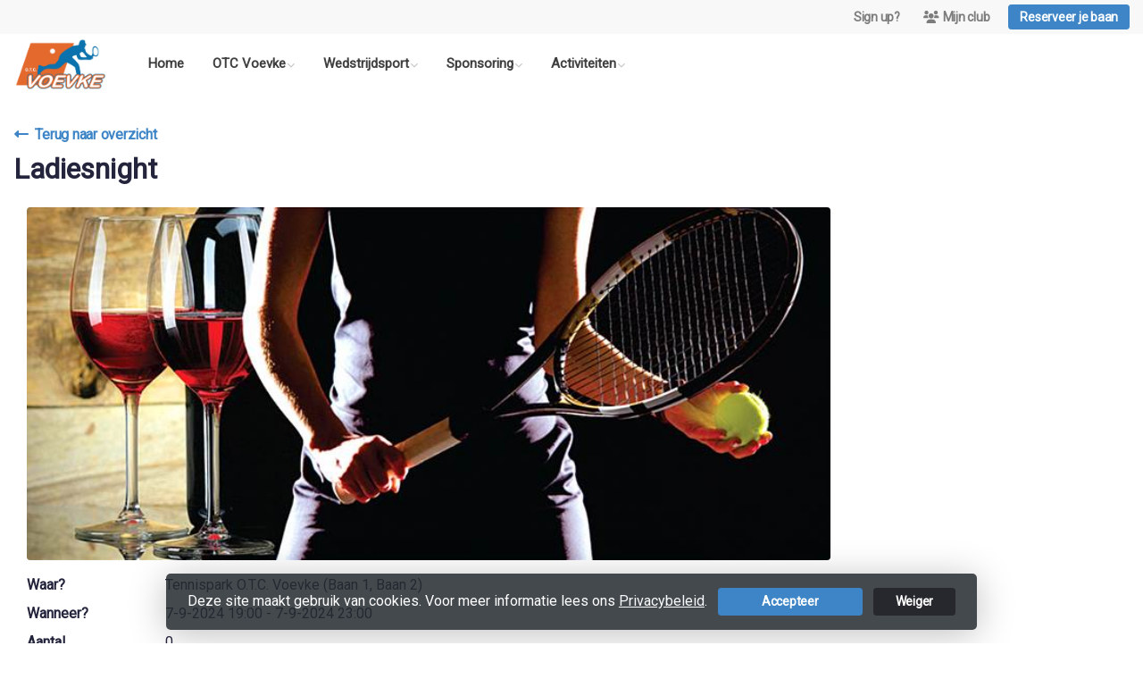

--- FILE ---
content_type: text/html; charset=utf-8
request_url: https://www.voevke.nl/events/ladiesnight/e64fbf0e-637b-4e3b-8b05-d5e0aeb26f88
body_size: 9490
content:


<!DOCTYPE html>
<html>
<head>
    <meta charset="utf-8">

        <title>O.T.C. Voevke</title>

    <meta name="viewport" content="initial-scale=1.0, maximum-scale=1.0, user-scalable=0, width=device-width" />
    <meta name="format-detection" content="telephone=no">
    <meta name="description" content="Welkom op het mooiste tennispark van Drenthe. De ambiance van de Staatsbossen Odoorn-Exloo maken het hier tot een geweldige plek. Kom eens langs en ervaar het zelf.">
    <meta name="author" content="">
    <meta name="keywords" content="" />
    <meta http-equiv="Cache-Control" content="no-cache, no-store, must-revalidate" />
    <meta http-equiv="Pragma" content="no-cache" />
    <meta http-equiv="Expires" content="0" />
    <meta property="og:site_name" content="O.T.C. Voevke">



        <meta property="og:description" content="Welkom op het mooiste tennispark van Drenthe. De ambiance van de Staatsbossen Odoorn-Exloo maken het hier tot een geweldige plek. Kom eens langs en ervaar het zelf.">



    
    
    




        <link rel="shortcut icon" href="https://storage.knltb.club/logos/795d2bea-bce1-435b-b9e7-2bd32c70ec3f.png" />

    <link rel="preload" href="/Content/webfonts/fa-brands-400.woff2" as="font" type="font/woff2" crossorigin="anonymous">
    <link rel="preload" href="/Content/webfonts/fa-solid-900.woff2" as="font" type="font/woff2" crossorigin="anonymous">

    <link href="https://static.heylisa.nl/Vendor/fontawesome/css/all.min.css" rel="stylesheet"/>

    <link href="/Template3/css?v=_EnnDmjMWMmHQnx8suQdFpvfyn_2fz38tQNo8sEf9Fk1" rel="stylesheet"/>

    
    <link href="/bundles/parsley/css?v=6x-PIxXwfApvbiPWpECJVlUW64v-WMCUP0xNJXbr4Ww1" rel="stylesheet"/>

    <link href="/content/baselayout?v=Fk_VDIRLnoliZc46aQYCLYzaJwSyU32BR4FJphT7Poo1" rel="stylesheet"/>

    <link href="https://static.heylisa.nl/Vendor/simple-line-icons/css/simple-line-icons.min.css" rel="stylesheet"/>

    
    <link href="/bundles/datepicker/css?v=1_W3GDxuMJPd1skVWvSbGA396Rd6D6ZR1iBeoT50Ruw1" rel="stylesheet"/>

    <link href="/bundles/owl-pages?v=XQFocsJAII1LNZRyD8pY9mxdaWDJpCjmaSHDpX7x8R01" rel="stylesheet"/>

    



        <style>
        ::selection,.mark,mark{background:rgba(61,133,198,0.4)}.divider,.owl-theme .owl-dots .owl-dot.active span,.owl-theme .owl-dots .owl-dot:hover span{background:#3d85c6}a,.nav-item .nav-link::after{color:#3d85c6}body{background-color:#fff}.h1,.h2,.h3,.h4,.h5,.h6,h1,h2,h3,h4,h5,h6{font-family:Roboto}body{font-family:Roboto}.btn-primary{background-color:#3d85c6;border-color:#3d85c6;color:#fff}.btn-primary:hover,.btn-primary:focus,.topnav .book .btn:hover{background-color:#5191cc;border-color:#3d85c6;color:#fff}.btn-primary:active,.btn-primary:not([disabled]):not(.disabled):active,.btn-outline-primary:active,.btn-outline-primary:not([disabled]):not(.disabled):active{background-color:#3578b4;border-color:#3578b4}.btn-link,.btn-link:hover{color:#3d85c6}.btn-white{color:#3d85c6}.sidebar-courts .courtsoccupation>div:hover{background-color:rgba(61,133,198,0.8)}.sidebar-courts .courtsoccupation>div.occupied:hover{border-color:#3d85c6}.col-news .box .fa-angle-right{color:#3d85c6}.btn-primary:focus,.btn-outline-primary:not([disabled]):not(.disabled):active,.btn-primary:not([disabled]):not(.disabled):active{box-shadow:0 0 0 3px rgba(61,133,198,0.5)}.btn-outline-primary,.btn-outline-primary:visited{color:#3d85c6;border-color:#3d85c6;background:none}.btn-outline-primary:hover,.btn-outline-primary:focus{background-color:#3d85c6;border-color:#3d85c6;color:#fff}.btn-secondary{border-color:#e17208;background-color:#e17208;color:#fff}.btn-secondary:hover,.btn-secondary:focus,.btn-secondary:active{border-color:#46484a;background-color:#46484a;color:#fff}.btn-outline-secondary,.btn-outline-secondary:visited{color:#696b6e;border-color:#696b6e;background:none}.btn-outline-secondary:hover,.btn-outline-secondary:focus,.btn-outline-secondary:active{border-color:#696b6e;background:#696b6e;color:#fff}.content-block-inner:before{background:-moz-linear-gradient(left,rgba(61,133,198,0) 0%,#3d85c6 100%);background:-webkit-linear-gradient(left,rgba(61,133,198,0) 0%,#3d85c6 100%);background:linear-gradient(left,rgba(61,133,198,0) 0%,#3d85c6 100%)}.signup .content-block-inner,.content-block-inner:after{background:#3d85c6 !important}.signup:before{background:#3d85c6}.share .share_list_item .share_em:hover{color:#3d85c6}body:not(.index) nav .btn-outline-white,.scroll nav .btn-outline-white,.nav-open nav .btn-outline-white,.scroll nav .btn-outline-white:visited{color:#3d85c6;border-color:#3d85c6}.scroll nav .btn-outline-white:hover{background:#3d85c6;color:#fff}.form-control-custom:focus{border-color:#3d85c6 !important}header .social li a:hover{color:#3d85c6 !important}.home .newsitems article a:hover h3{color:#3d85c6}nav.mainnav button::after,.dropdown-item.active,.dropdown-item:active{background:#3d85c6 !important}@media only screen and (max-width:991px){.nav-link:hover,.nav-link:focus,.nav-link:active,.dropdown-menu a:active{color:#3d85c6 !important}}
    </style>
<style>
    
</style>


        <link href="https://fonts.googleapis.com/css?family=Roboto%7cRoboto" rel="stylesheet">



    <!--[if lt IE 9]>
        <script src="js/html5shiv.js"></script>
        <script src="js/respond.min.js"></script>
    <![endif]-->


</head>
<body class="contactpage">
    <div style="display: none;">
        
    
    


        <input id="js-globals-input" name="js-globals-input" type="hidden" value="{&quot;cultureCode&quot;:&quot;nl-NL&quot;,&quot;cultureShortCode&quot;:&quot;nl&quot;,&quot;dateFormat&quot;:&quot;D-M-YYYY&quot;,&quot;urlDateFormat&quot;:&quot;MM/DD/YYYY&quot;,&quot;settings&quot;:{},&quot;urls&quot;:{},&quot;translations&quot;:{&quot;editQuestion&quot;:&quot;Weet je zeker dat je dit item wilt bewerken?&quot;,&quot;deleteTitle&quot;:&quot;Weet u zeker dat u dit wilt verwijderen?&quot;,&quot;deleteText&quot;:&quot;Deze actie is niet omkeerbaar!&quot;,&quot;deleteConfirmButtonText&quot;:&quot;Ja, verwijder het!&quot;,&quot;deleteCancelButtonText&quot;:&quot;Annuleren&quot;,&quot;yesText&quot;:&quot;Ja&quot;,&quot;noText&quot;:&quot;Nee&quot;,&quot;copyButtonText&quot;:&quot;Kopieer&quot;,&quot;csvButtonText&quot;:&quot;Exporteer&quot;,&quot;printButtonText&quot;:&quot;Afdrukken&quot;,&quot;unsavedChangesMessage&quot;:&quot;Er zijn aanpassingen gedaan die nog niet zijn opgeslagen. Weet je zeker dat je de pagina wilt verlaten en de wijzigingen niet wilt opslaan?&quot;,&quot;errorMessage&quot;:&quot;Fout opgetreden. Probeer het nog eens.&quot;,&quot;personalData&quot;:&quot;Persoonlijke gegevens&quot;,&quot;okText&quot;:&quot;OK&quot;,&quot;showAllNotifications&quot;:&quot;Toon alle meldingen&quot;,&quot;clubsTableEmpty&quot;:&quot;Er zijn geen verenigingen om te tonen&quot;,&quot;confirm&quot;:&quot;Bevestigen&quot;},&quot;userData&quot;:{&quot;clubName&quot;:&quot;O.T.C. Voevke&quot;,&quot;clubCode&quot;:&quot;03756&quot;}}"></input>
    </div>

    <div>
        
    </div>

    <script>
        global = {
            cultureCode: 'nl-NL',
            cultureShortCode: 'nl',
            dateFormat: 'D-M-YYYY',
            urlDateFormat: 'MM/DD/YYYY',
        };
    </script>

    



<style>
    .mainnav .navtogglerclose {
        display: none;
    }

    .mainnav.open .navtogglerclose {
        display: block;
    }
</style>

<div class="navigation fixed-top">
    <div class="topnav">
        <ul class="nav justify-content-center justify-content-lg-end align-items-center container">
            <li class="nav-item myaccount create">
                        <a class="btn btn-sm btn-link text-black-50" href="/lid-worden" data-localize="Client.Shared.SignUp"> Sign up?</a>
            </li>
            <li class="nav-item myaccount">
                <a class="btn btn-sm btn-link text-black-50" href="/mijn" data-localize="Client.Shared.MyProfile"><i class="fas fa-users mr-1"></i>Mijn club</a>
            </li>
                <li class="nav-item book ml-2">
                    <a class="btn btn-sm btn-primary" href="/me/Reservations" data-localize="Client.Shared.BookCourt">Reserveer je baan</a>
                </li>


            


        </ul>
    </div>


    <div class="navholder container-fluid">
        <div class="row">



            <nav class="mainnav">

                <!-- THEMESETTING NAV: Nav button sticky top-->
                <button class="navbar-toggler d-lg-none" type="button" data-toggle="collapse" aria-expanded="false" aria-label="Toggle navigation" count="9">
                    <span class="navbar-toggler-bars"></span>
                    MENU
                </button>
                <button class="navbar-toggler d-lg-none navtogglerclose" type="button" data-toggle="collapse" aria-expanded="false" aria-label="Toggle navigation" count="9">
                    <span class="navbar-toggler-bars"></span>
                </button>

                <!-- /THEMESETTING NAV: Nav button sticky top-->
                <!-- THEMESETTING NAV: Nav button sticky bottom-->
                <button class="navbar-toggler d-lg-none navtogglerbottom" type="button" data-toggle="collapse" aria-expanded="false" aria-label="Toggle navigation" count="9">
                    <span class="navbar-toggler-bars"></span>
                    MENU
                </button>
                <button class="navbar-toggler d-lg-none navtogglerbottomclose" type="button" data-toggle="collapse" aria-expanded="false" aria-label="Toggle navigation" count="9"><span class="navbar-toggler-bars"></span></button>
                <!-- /THEMESETTING NAV: Nav button sticky bottom-->

                <ul class="links justify-content-left align-items-center">
                    <li class="logo"><a class="navbar-brand" href="/"><img src="https://storage.knltb.club/logos/5f7fbeb2-5366-47d7-91cd-f6496dc0f525.png" alt="O.T.C. Voevke" class="img-fluid" width="" height=""></a></li>
                    <li class="nav-item"><a class="nav-link" data-localize="Client.Shared.Home" href="/">Home</a></li>
<li class="dropdown nav-item"><a class="nav-link" href="/otc_voevke" role="button">OTC Voevke</a><span aria-expanded="false" aria-haspopup="true" class="dropdown-toggle d-lg-none" data-toggle="dropdown"></span><ul class="dropdown-menu"><li><a class="dropdown-item" href="/bestuur_en_commissies">Bestuur en commissies</a></li><li><a class="dropdown-item" href="/lidmaatschap">Lidmaatschap</a></li><li><a class="dropdown-item" href="/tennisles">Tennisles</a></li><li><a class="dropdown-item" href="/baanhuur">Baanhuur</a></li><li><a class="dropdown-item" href="/baangebruik">Gebruik van de banen</a></li><li><a class="dropdown-item" href="/kledinglijn">Voevke Kledinglijn</a></li><li><a class="dropdown-item" href="/clubapp">KNLTB ClubApp</a></li><li><a class="dropdown-item" href="/avg">Privacyverklaring</a></li></ul></li><li class="dropdown nav-item"><a class="nav-link" href="/wedstrijdsport" role="button">Wedstrijdsport</a><span aria-expanded="false" aria-haspopup="true" class="dropdown-toggle d-lg-none" data-toggle="dropdown"></span><ul class="dropdown-menu"><li><a class="dropdown-item" href="/voevkids">Voevkids</a></li><li><a class="dropdown-item" href="/seniorencompetitie">Senioren</a></li></ul></li><li class="dropdown nav-item"><a class="nav-link" href="/sponsoring" role="button">Sponsoring</a><span aria-expanded="false" aria-haspopup="true" class="dropdown-toggle d-lg-none" data-toggle="dropdown"></span><ul class="dropdown-menu"><li><a class="dropdown-item" href="/sponsoren">Sponsoren</a></li></ul></li><li class="dropdown nav-item"><a class="nav-link" href="/activiteiten" role="button">Activiteiten</a><span aria-expanded="false" aria-haspopup="true" class="dropdown-toggle d-lg-none" data-toggle="dropdown"></span><ul class="dropdown-menu"><li><a class="dropdown-item" href="/toss">Tossavond</a></li><li><a class="dropdown-item" href="/partnerwedstrijden">Partnerwedstrijden</a></li></ul></li>
                </ul>
                <div class="morelinks">
                    <button class="more" count=""><i class="fas fa-ellipsis-h"></i><span class="btn-bridge"></span></button>
                    <ul class="hidden-links dropdown-menu hidden">
                    </ul>
                </div>
            </nav>
        </div>
    </div>
</div>






    <main class="" role="main">
        <section class="content">
            <div class="container">
                <div class="row">

                    <section class="contactform col col-lg-9 pt-3 mb-5">
                        <div class="w-100 mt-3 mb-5">
                                <a href="/events" class="btn btn-link btn-back pl-0">
                                    <i class="fas fa-long-arrow-alt-left"></i>&nbsp;
                                    <span data-localize="Client.Shared.BackToTheOverview">Terug naar overzicht</span>
                                </a>
                            <h1 class="h2 font-weight-bold mb-2">Ladiesnight</h1>
                            





<style>
    .js-eventspage .list-group .list-group-item .badge.badge-light {
        position: absolute;
        right: 15px;
        top: 50%;
        transform: translateY(-50%);
        height: 24px;
        width: 24px;
        padding-top: 6px;
        background-color: #F3F4F5;
    }

    .eventpagedetail img {
        border-radius: 4px;
        width: 100%;
        object-fit: cover;
    }
    select {
        display: inline-block;
        height: calc(2.25rem + -10px);
        padding: .2rem 1.75rem .2rem .7rem;
        line-height: 1.5;
        color: #495057;
        vertical-align: middle;
        background: #f9fbfc;
        background-size: 8px 10px;
        border: 1px solid #ced4da;
        border-radius: .25rem;
        width: auto !important;
        margin: -3px 2px 0 10px;
    }
</style>

    <div class="container eventpagedetail mt-4">
        <div class="row">
            <div class="col mb-5">
                <div class="mb-4">
                            <img src="https://images.knltb.club/api/gallery/1394/6/150484/b73bec2a-587d-4e4f-9000-e959c7011a3d.jpg" class="mb-3"/>

                        <div class="row">
                            <div class="col-sm-2">
                                <strong>
                                    <label data-localize="Client.Event.Location">Waar?</label>
                                </strong>
                            </div>
                            <div class="col-sm-10">

                                Tennispark O.T.C. Voevke (Baan 1, Baan 2)
                            </div>
                        </div>
                    <div class="row">
                        <div class="col-sm-2">
                            <strong>
                                <label data-localize="Client.Event.When">Wanneer?</label>
                            </strong>
                        </div>
                        <div class="col-sm-10">
                            7-9-2024 19:00 - 7-9-2024 23:00
                        </div>
                    </div>

                        <div class="row">
                            <div class="col-sm-2">
                                <strong>
                                    <label data-localize="Client.Event.NumberOfAttendees">Aantal deelnemers</label>
                                </strong>
                            </div>
                            <div class="col-sm-10">
                                0
                            </div>
                        </div>

                        <div class="row">
                            <div class="col-sm-2">
                                <strong>
                                    <label data-localize="Client.Event.Orgnizers">Organisatoren:</label>
                                </strong>
                            </div>
                            <div class="col-sm-10">
                                Meriam Koerts, Eveline Borgesius
                            </div>
                        </div>
                </div>

                <p>Een avond zonder de mannen, wie van de dames wil dat nou niet? Na voorgaande succesvolle edities van de Ladies Night, wordt dit jaar wederom deze gezellige avond voor de dames van Voevke georganiseerd. Op vrijdag 7 september blijven de mannen als oppas thuis en mogen de vrouwen er flink op los.</p>


                    <div class="row">
                        <div class="col-sm-6 alert alert-primary">Aanmelden kan via de KNLTB Clubapp</div>
                    </div>
            </div>
        </div>
    </div>





                                <a href="/events" class="btn btn-link pl-0">
                                    <i class="fas fa-long-arrow-alt-left"></i>&nbsp;
                                    <span data-localize="Client.Shared.BackToTheOverview">Terug naar overzicht</span>
                                </a>
                        </div>
                    </section>

                            <div class="sidebar-right col-12 col-lg-3 mb-5 mt-3" id="sidebar" data-url="/Ajax/Home/GetSidebar">

                            </div>
                </div>
            </div>
        </section>

        <div id="sponsor-list" data-url="/Ajax/Sponsor/GetSponsors">
        </div>
    </main>




    <footer class="footer py-5 text-center text-md-left">
        <div class="container">
            <div class="row">
                <div class="col-12 col-md-6 col-lg-3">
                    <img src="https://storage.knltb.club/logos/5f7fbeb2-5366-47d7-91cd-f6496dc0f525.png" alt="marker" width="" height="60" class="mb-4">

                        <p>Boslaan 15<br> 7875 AR Exloo</p>
                        <a href="https://www.google.nl/maps/dir//Boslaan 15 7875 AR Exloo" class="btn btn-sm btn-outline-light px-4 mb-3" target="_blank" rel="noopener noreferrer">Routebeschrijving</a>
                    <p>
                            <i class="fas fa-envelope"></i> <a href="/cdn-cgi/l/email-protection#4f3c2a2c3d2a3b2e3d263c0f39202a39242a612123"><span class="__cf_email__" data-cfemail="d5a6b0b6a7b0a1b4a7bca695a3bab0a3beb0fbbbb9">[email&#160;protected]</span></a><br>
                                                    <i class="fas fa-phone"></i> <a href="tel:+31 6 53208572">+31 6 53208572</a>
                    </p>
                        <p>KVK-nummer: 40045508</p>
                </div>


                <div class="col-12 col-md-6 col-lg-3 pr-4">
                    <h5 class="mt-3">O.T.C. Voevke</h5>
                        <p>
                            Welkom op het mooiste tennispark van Drenthe. De ambiance van de Staatsbossen Odoorn-Exloo maken het hier tot een geweldige plek. Kom eens langs en ervaar het zelf.
                        </p>
                </div>
                <div class="col-12 col-md-6 col-lg-3" id="template3_footer_news" data-url="/Ajax/Home/GetNewsFooter">
                </div>
                <div class="col-12 col-md-6 col-lg-3">
                        <h5 class="mt-3" data-localize="Client.Shared.BookCourt">Reserveer je baan</h5>
                        <a href="/me/Reservations" class="btn btn-primary px-5" data-localize="Client.Shared.BookCourt">Reserveer je baan</a>
                        <h5 class="mt-5">Volg ons</h5>
                    <ul class="social">
                            <li>
                                <a href="https://m.facebook.com/voevke/?__tn__=C-R" title="Facebook" class="fab fa-facebook-f"></a>
                            </li>
                                                    <li>
                                <a href="https://www.instagram.com/otcvoevke/" title="Instagram" class="fab fa-instagram"></a>
                            </li>
                                                <div class="clear"></div>
                    </ul>
                </div>
            </div>
        </div>
    </footer>
    <div class="copyright py-2">
        <div class="container">
            <div class="row">
                <div class="col-md-12 text-center text-md-right">
                    <p>
                        Copyright 2026 &copy; O.T.C. Voevke -
                            <a href="https://www.knltb.club/" title="KNLTB.Club" target="_blank" rel="noopener noreferrer"> Powered by KNLTB.Club - Built by LISA </a>
                    </p>
                </div>

                <div class="col-md-6 text-center text-md-right">

                </div>
            </div>
        </div>
    </div>




    <script data-cfasync="false" src="/cdn-cgi/scripts/5c5dd728/cloudflare-static/email-decode.min.js"></script><script type='text/javascript'>
        !(function (cfg){function e(){cfg.onInit&&cfg.onInit(n)}var x,w,D,t,E,n,C=window,O=document,b=C.location,q="script",I="ingestionendpoint",L="disableExceptionTracking",j="ai.device.";"instrumentationKey"[x="toLowerCase"](),w="crossOrigin",D="POST",t="appInsightsSDK",E=cfg.name||"appInsights",(cfg.name||C[t])&&(C[t]=E),n=C[E]||function(g){var f=!1,m=!1,h={initialize:!0,queue:[],sv:"8",version:2,config:g};function v(e,t){var n={},i="Browser";function a(e){e=""+e;return 1===e.length?"0"+e:e}return n[j+"id"]=i[x](),n[j+"type"]=i,n["ai.operation.name"]=b&&b.pathname||"_unknown_",n["ai.internal.sdkVersion"]="javascript:snippet_"+(h.sv||h.version),{time:(i=new Date).getUTCFullYear()+"-"+a(1+i.getUTCMonth())+"-"+a(i.getUTCDate())+"T"+a(i.getUTCHours())+":"+a(i.getUTCMinutes())+":"+a(i.getUTCSeconds())+"."+(i.getUTCMilliseconds()/1e3).toFixed(3).slice(2,5)+"Z",iKey:e,name:"Microsoft.ApplicationInsights."+e.replace(/-/g,"")+"."+t,sampleRate:100,tags:n,data:{baseData:{ver:2}},ver:undefined,seq:"1",aiDataContract:undefined}}var n,i,t,a,y=-1,T=0,S=["js.monitor.azure.com","js.cdn.applicationinsights.io","js.cdn.monitor.azure.com","js0.cdn.applicationinsights.io","js0.cdn.monitor.azure.com","js2.cdn.applicationinsights.io","js2.cdn.monitor.azure.com","az416426.vo.msecnd.net"],o=g.url||cfg.src,r=function(){return s(o,null)};function s(d,t){if((n=navigator)&&(~(n=(n.userAgent||"").toLowerCase()).indexOf("msie")||~n.indexOf("trident/"))&&~d.indexOf("ai.3")&&(d=d.replace(/(\/)(ai\.3\.)([^\d]*)$/,function(e,t,n){return t+"ai.2"+n})),!1!==cfg.cr)for(var e=0;e<S.length;e++)if(0<d.indexOf(S[e])){y=e;break}var n,i=function(e){var a,t,n,i,o,r,s,c,u,l;h.queue=[],m||(0<=y&&T+1<S.length?(a=(y+T+1)%S.length,p(d.replace(/^(.*\/\/)([\w\.]*)(\/.*)$/,function(e,t,n,i){return t+S[a]+i})),T+=1):(f=m=!0,s=d,!0!==cfg.dle&&(c=(t=function(){var e,t={},n=g.connectionString;if(n)for(var i=n.split(";"),a=0;a<i.length;a++){var o=i[a].split("=");2===o.length&&(t[o[0][x]()]=o[1])}return t[I]||(e=(n=t.endpointsuffix)?t.location:null,t[I]="https://"+(e?e+".":"")+"dc."+(n||"services.visualstudio.com")),t}()).instrumentationkey||g.instrumentationKey||"",t=(t=(t=t[I])&&"/"===t.slice(-1)?t.slice(0,-1):t)?t+"/v2/track":g.endpointUrl,t=g.userOverrideEndpointUrl||t,(n=[]).push((i="SDK LOAD Failure: Failed to load Application Insights SDK script (See stack for details)",o=s,u=t,(l=(r=v(c,"Exception")).data).baseType="ExceptionData",l.baseData.exceptions=[{typeName:"SDKLoadFailed",message:i.replace(/\./g,"-"),hasFullStack:!1,stack:i+"\nSnippet failed to load ["+o+"] -- Telemetry is disabled\nHelp Link: https://go.microsoft.com/fwlink/?linkid=2128109\nHost: "+(b&&b.pathname||"_unknown_")+"\nEndpoint: "+u,parsedStack:[]}],r)),n.push((l=s,i=t,(u=(o=v(c,"Message")).data).baseType="MessageData",(r=u.baseData).message='AI (Internal): 99 message:"'+("SDK LOAD Failure: Failed to load Application Insights SDK script (See stack for details) ("+l+")").replace(/\"/g,"")+'"',r.properties={endpoint:i},o)),s=n,c=t,JSON&&((u=C.fetch)&&!cfg.useXhr?u(c,{method:D,body:JSON.stringify(s),mode:"cors"}):XMLHttpRequest&&((l=new XMLHttpRequest).open(D,c),l.setRequestHeader("Content-type","application/json"),l.send(JSON.stringify(s)))))))},a=function(e,t){m||setTimeout(function(){!t&&h.core||i()},500),f=!1},p=function(e){var n=O.createElement(q),e=(n.src=e,t&&(n.integrity=t),n.setAttribute("data-ai-name",E),cfg[w]);return!e&&""!==e||"undefined"==n[w]||(n[w]=e),n.onload=a,n.onerror=i,n.onreadystatechange=function(e,t){"loaded"!==n.readyState&&"complete"!==n.readyState||a(0,t)},cfg.ld&&cfg.ld<0?O.getElementsByTagName("head")[0].appendChild(n):setTimeout(function(){O.getElementsByTagName(q)[0].parentNode.appendChild(n)},cfg.ld||0),n};p(d)}cfg.sri&&(n=o.match(/^((http[s]?:\/\/.*\/)\w+(\.\d+){1,5})\.(([\w]+\.){0,2}js)$/))&&6===n.length?(d="".concat(n[1],".integrity.json"),i="@".concat(n[4]),l=window.fetch,t=function(e){if(!e.ext||!e.ext[i]||!e.ext[i].file)throw Error("Error Loading JSON response");var t=e.ext[i].integrity||null;s(o=n[2]+e.ext[i].file,t)},l&&!cfg.useXhr?l(d,{method:"GET",mode:"cors"}).then(function(e){return e.json()["catch"](function(){return{}})}).then(t)["catch"](r):XMLHttpRequest&&((a=new XMLHttpRequest).open("GET",d),a.onreadystatechange=function(){if(a.readyState===XMLHttpRequest.DONE)if(200===a.status)try{t(JSON.parse(a.responseText))}catch(e){r()}else r()},a.send())):o&&r();try{h.cookie=O.cookie}catch(k){}function e(e){for(;e.length;)!function(t){h[t]=function(){var e=arguments;f||h.queue.push(function(){h[t].apply(h,e)})}}(e.pop())}var c,u,l="track",d="TrackPage",p="TrackEvent",l=(e([l+"Event",l+"PageView",l+"Exception",l+"Trace",l+"DependencyData",l+"Metric",l+"PageViewPerformance","start"+d,"stop"+d,"start"+p,"stop"+p,"addTelemetryInitializer","setAuthenticatedUserContext","clearAuthenticatedUserContext","flush"]),h.SeverityLevel={Verbose:0,Information:1,Warning:2,Error:3,Critical:4},(g.extensionConfig||{}).ApplicationInsightsAnalytics||{});return!0!==g[L]&&!0!==l[L]&&(e(["_"+(c="onerror")]),u=C[c],C[c]=function(e,t,n,i,a){var o=u&&u(e,t,n,i,a);return!0!==o&&h["_"+c]({message:e,url:t,lineNumber:n,columnNumber:i,error:a,evt:C.event}),o},g.autoExceptionInstrumented=!0),h}(cfg.cfg),(C[E]=n).queue&&0===n.queue.length?(n.queue.push(e),n.trackPageView({})):e();})({
            src: "https://js.monitor.azure.com/scripts/b/ai.3.gbl.min.js",
            // name: "appInsights", // Global SDK Instance name defaults to "appInsights" when not supplied
            // ld: 0, // Defines the load delay (in ms) before attempting to load the sdk. -1 = block page load and add to head. (default) = 0ms load after timeout,
            // useXhr: 1, // Use XHR instead of fetch to report failures (if available),
            // dle: true, // Prevent the SDK from reporting load failure log
            crossOrigin: "anonymous", // When supplied this will add the provided value as the cross origin attribute on the script tag
            // onInit: null, // Once the application insights instance has loaded and initialized this callback function will be called with 1 argument -- the sdk instance (DON'T ADD anything to the sdk.queue -- As they won't get called)
            // sri: false, // Custom optional value to specify whether fetching the snippet from integrity file and do integrity check
            cfg: { // Application Insights Configuration
            connectionString: 'InstrumentationKey=c3118f3c-7683-4752-b28e-00740d527661;IngestionEndpoint=https://westeurope-4.in.applicationinsights.azure.com/;LiveEndpoint=https://westeurope.livediagnostics.monitor.azure.com/;ApplicationId=a89aa0a1-c676-46df-aaa0-7b073929d7d1',
            samplingPercentage: 25
        }});
    </script>

    <script src="/bundles/jquery?v=7CQv5VtlR7Dwp5tV1n-AA9KCU0a7ROA-j_bUe29PjHY1"></script>

    <script src="/bundles/purify/js?v=8gCsU8bUYkXNzhs9ra-QDsXiWt88P1rUOGSCRi1nPGI1"></script>

    <script src="/scripts/localize?v=F3r7hIqCXuCbaXqk0PuYFOhbcMA0vD8ImI5bukfDsd01"></script>


    <script type="application/ld+json">
        {
        "@context": "http://schema.org",
        "@type": "TennisComplex",
        "address": {
        "@type": "PostalAddress",
        "streetAddress": "Boslaan 15",
        "postalCode": "7875 AR",
        "addressLocality": "Exloo"
        },
        "name": "O.T.C. Voevke",
        "image": "https://storage.knltb.club/logos/5f7fbeb2-5366-47d7-91cd-f6496dc0f525.png",
        "telephone": "+31 6 53208572",
        "url": "https://www.voevke.nl"
        }
    </script>

    <script src="https://cdnjs.cloudflare.com/ajax/libs/popper.js/1.11.0/umd/popper.min.js" integrity="sha384-b/U6ypiBEHpOf/4+1nzFpr53nxSS+GLCkfwBdFNTxtclqqenISfwAzpKaMNFNmj4" crossorigin="anonymous"></script>
    <script src="https://cdnjs.cloudflare.com/ajax/libs/tether/1.4.0/js/tether.min.js" integrity="sha384-DztdAPBWPRXSA/3eYEEUWrWCy7G5KFbe8fFjk5JAIxUYHKkDx6Qin1DkWx51bBrb" crossorigin="anonymous"></script>

    <script src="/scripts/baselayout?v=qFc7D43YbFcAp1fZ0Zd5aXzMojtMKLXWq4pXrcWegC01"></script>


    <script src="/Template3/js?v=qzXfxvW-ozsorQ9A1Yh22IvO9V2ufkuV8e_a-hc2-fY1"></script>


    
    
    <script src="/bundles/datepicker/js?v=4edE6LTdxvnozIqvAsRGFk2c7tQNfcfmR_1Vmv48FRM1"></script>

    <script src="/scripts/owl-pages?v=N9cVrZVZkpbI1IbZ2nmP6o072QecqlXqw5S7jHSG67E1"></script>

    <script src="/scripts/layoutHome?v=Ai5Up6vOpeZEwdv1HRW5RCGAQn4k3h_yru2kcgLaKUs1"></script>

    <script src="/scripts/sidebar?v=EPfUSBkkBO1aOJJSHE5h2fHOKyUBuL5AXvs-vOP2KUM1"></script>

    
    <script src="/scripts/Template3/event-details?v=2JOujvA3cXQib3ntFHZMiaCw0owp-RcI3-KO0iR_0Ig1"></script>





<link href="/bundles/cookie-law-info-bar/css?v=S_NsWeXYyzDhV4tBfzLBEfywqHpAl8t8TVXqLKjTwko1" rel="stylesheet"/>
        <div class="py-3 fixed-bottom cookie-law-info-bar" style="display:none;">
            <span class="mx-4">

                Deze site maakt gebruik van cookies. Voor meer informatie lees ons <a href="https://www.knltb.club/privacy/" target="_blank" rel="noopener noreferrer" class="btn-link text-light"><u>Privacybeleid</u></a>.
                <div class="clearfix d-sm-none"></div>
                <a ref="javascript:void(0)" onclick="" id="cookie_accept" class="btn btn-sm btn-primary mx-2 px-5">Accepteer</a>  <a ref="javascript:void(0)" onclick="" id="cookie_reject" class="btn btn-sm btn-secondary px-4">Weiger</a>
            </span>
        </div>
<script src="/bundles/cookie-law-info-bar/js?v=-TKS4hSzMP-iB0AqQwkprG4oOzOk_yYz7qc2WhOn87A1"></script>

    <!-- Google Analytics -->

<script>
        (function (i, s, o, g, r, a, m) {
            i['GoogleAnalyticsObject'] = r; i[r] = i[r] || function () {
                (i[r].q = i[r].q || []).push(arguments)
            }, i[r].l = 1 * new Date(); a = s.createElement(o),
            m = s.getElementsByTagName(o)[0]; a.async = 1; a.src = g; m.parentNode.insertBefore(a, m)
        })(window, document, 'script', 'https://www.google-analytics.com/analytics.js', 'ga');

        ga('set', 'anonymizeIp', true);
        ga('create', 'UA-102449622-1', 'auto');
      

        ga('send', 'pageview');
    </script>
    <!-- End Google Analytics -->  

    <script src="/bundles/resource-manager?v=RXtmXNvvOZPOoFm3t_hg-sKcPMOVgPxGHXNhAw19K6U1"></script>


</body>
</html>